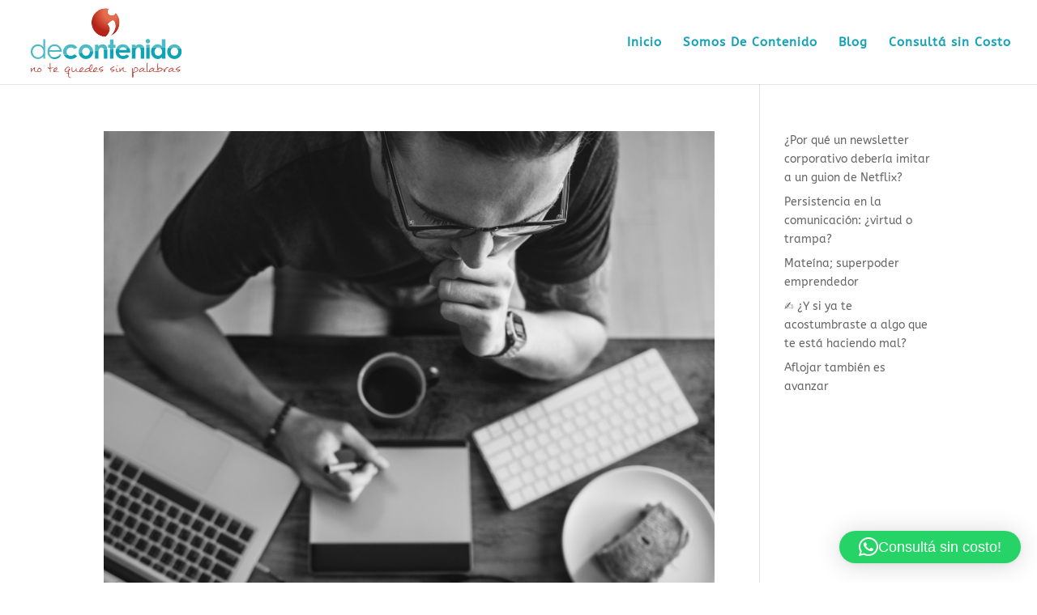

--- FILE ---
content_type: image/svg+xml
request_url: https://decontenido.com.ar/wp-content/uploads/2022/10/de-contenido-logp-01.svg
body_size: 9113
content:
<?xml version="1.0" encoding="UTF-8"?> <svg xmlns="http://www.w3.org/2000/svg" xmlns:xlink="http://www.w3.org/1999/xlink" version="1.1" id="Layer_1" x="0px" y="0px" viewBox="0 0 372.527 180.22" xml:space="preserve"> <g> <g> <path fill="#B32317" d="M26.451,158.88c-1.306,0.481-2.955,0.895-4.397,1.1c-1.237,0-2.474,0-3.642-0.411 c-2.131-0.688-2.955-2.887-2.887-5.155c0-1.029,0.205-2.062,0.55-3.092c-1.237,0.961-2.269,2.062-3.024,3.024 c-0.893,1.237-1.924,2.679-2.748,3.917c-0.138,0.206-0.963,1.307-0.963,1.307c-0.412,0.617-1.306,0.343-1.306-0.413 c0-1.307,0.069-2.681,0-3.918c0-1.029-0.136-2.679-0.343-3.709c-0.207-1.031,1.236-1.307,1.443-0.414 c0.205,1.168,0.344,3.025,0.412,4.123v1.649c0.756-1.098,1.648-2.268,2.611-3.365c0.618-0.826,1.306-1.649,2.886-2.888 c0.687-0.55,1.306-1.03,1.855-1.236c0.894-0.414,1.513,0.273,1.03,1.1c0,0-0.344,0.824-0.617,1.854 c-0.413,1.581-0.619,3.643,0.205,4.949c0.895,1.372,2.68,1.649,4.398,1.649C23.496,159.087,25.145,158.88,26.451,158.88z"></path> <path fill="#B32317" d="M31.813,158.535c-1.306,1.171-3.161,1.856-4.948,1.65c-1.03-0.069-1.924-0.411-2.543-1.235 c-0.756-0.688-0.962-1.72-0.824-2.75c0.206-1.787,1.306-3.505,2.475-4.672c0.48-0.482,0.892-0.826,1.306-1.101 c0.55-0.344,1.03,0,1.168,0.482c0.481-0.276,1.03-0.208,1.511,0c0.826,0.342,1.65,0.962,2.199,1.648 c0.619,0.757,1.1,1.649,1.1,2.611C33.463,156.475,32.775,157.643,31.813,158.535z M31.813,155.237 c-0.069-0.618-0.413-1.237-0.825-1.716c-0.274-0.552-0.894-1.033-1.443-1.239c-0.206-0.137-0.412-0.137-0.48-0.137 c0,0.137-0.412,0.756-1.031,0.413c-0.205-0.207-0.344-0.276-0.412-0.619c-0.55,0.549-1.03,1.169-1.58,1.786 c-0.412,0.688-0.894,1.718-1.031,2.682c-0.068,0.616,0,1.099,0.412,1.718c0.344,0.548,0.963,0.825,1.581,0.962 c1.1,0.068,2.749-0.414,3.917-1.444C31.538,157.024,31.951,156.064,31.813,155.237z"></path> <path fill="#B32317" d="M62.944,149.26c-2.062,1.168-5.222,2.269-8.247,2.68c0.206,5.703,0.413,6.392,0.413,7.216 c-0.069,0.551-0.207,1.03-0.618,1.169c-0.413,0.067-0.826-0.139-0.895-0.55c-0.137-0.206-0.137-0.482,0.068-0.688 c0,0-0.273-4.742-0.412-7.011c-0.893,0.069-1.854,0.069-2.68-0.137c-0.824-0.205-1.648-0.411-2.131-1.029 c-0.411-0.276-0.617-0.826-0.755-1.239c0-0.411,0.344-0.824,0.755-0.824c0.619-0.067,0.619,0.551,0.825,0.757 c0.275,0.48,1.03,0.688,1.513,0.824c0.824,0.206,1.648,0.206,2.404,0.206c0-2.681-0.206-8.797,0.207-11.339 c0.068-1.03,1.511-0.824,1.442,0c0,0.688-0.411,2.268-0.138,11.202C57.308,150.291,58.615,150.084,62.944,149.26z"></path> <path fill="#B32317" d="M77.514,158.742c-1.58,0.345-3.23,0.757-4.879,0.964c-1.65,0.273-3.367,0.618-5.018,0.686 c-1.58,0.139-4.123,0.207-5.359-0.686c-0.551-0.414-0.757-1.033-0.757-1.65c0-0.962,0.345-1.992,0.62-2.818 c0.549-1.237,1.236-2.336,2.198-3.365c1.031-1.17,2.749-2.269,4.192-2.406c1.168-0.068,1.992,0.55,2.199,1.581 c0.273,1.235-0.413,2.953-1.169,3.986c-1.1,1.441-2.474,2.679-4.123,3.435c-0.412,0.205-0.825,0.412-1.306,0.619 c1.031,0.205,2.474,0.205,3.504,0.205c1.65,0,3.299-0.137,4.948-0.205C74.215,158.95,75.864,158.88,77.514,158.742z M63.082,158.468c0.618-0.343,1.307-0.619,1.855-0.962c1.443-0.688,2.543-1.856,3.368-3.161c0.549-0.756,1.167-2.199,0.962-3.024 c0-0.207-0.207-0.411-0.619-0.274c-0.618,0.067-1.992,0.618-3.229,1.923c-0.687,0.825-1.442,1.994-1.855,2.887 C63.288,156.613,62.945,157.712,63.082,158.468z"></path> <path fill="#B32317" d="M100.462,164.776c-0.567-0.244-1.77-0.504-2.411-0.504c-0.159,0,0.354,5.534,0.973,6.841 c0.344,0.618,0.756,1.235,1.375,1.648c1.03,0.757,2.336,0.62,3.367,0c0,0,0.326,0.409-0.551,1.053 c-0.877,0.641-2.336,0.802-3.572-0.023c-0.688-0.479-1.319-1.299-1.719-2.13c-1.194-2.494-1.359-6.292-1.289-7.53 c-0.482-0.068-2.09-0.165-2.9-0.032c-0.279,0.047-0.434,0.082-0.965,0.348c-0.525,0.264-0.853,0.091-0.547-0.485 c0.172-0.321,0.491-0.484,0.965-0.692c0.715-0.312,1.532-0.312,3.588-0.276c0.025-0.264,0.324-3.425,0.53-4.458 c-1.168,0.552-2.705,1.091-3.643,1.376c-0.938,0.284-1.718,0.274-2.68,0.205c-1.1-0.137-2.062-0.617-2.474-1.785 c-0.412-0.894-0.275-1.924,0.137-2.888c0.412-1.443,1.443-2.748,2.475-3.778c0.687-0.826,1.443-1.581,2.336-2.268 c0.618-0.551,1.443-1.031,2.404-1.238c0.895-0.343,1.857-0.343,2.75,0.069c0.824,0.345,1.374,0.824,2.061,1.58 c0.413,0.413-0.068,1.03-0.48,0.689c-0.961-0.481-1.236-0.894-1.992-1.237c-0.688-0.207-1.307-0.069-1.925,0.138 c-0.755,0.206-1.442,0.687-1.993,1.1c-0.824,0.617-1.511,1.375-2.129,2.061c-0.824,0.963-1.787,2.198-2.199,3.436 c-0.206,0.619-0.275,1.307-0.206,1.854c0.206,0.687,0.755,0.894,1.374,1.102c0.687,0.137,1.649-0.07,2.268-0.277 c0.687-0.138,2.68-0.755,4.191-1.649c0.207-0.96,0.551-1.99,0.825-2.884c0.206-0.551,0.55-1.17,1.03-1.444 c0.344-0.344,0.756-0.344,1.168-0.207c0.413,0.207,0.619,0.482,0.825,0.895c0.275,0.961-0.206,2.06-0.962,2.884 c-0.413,0.551-1.287,0.645-1.443,1.238c-0.688,2.624-0.885,5.671-0.885,5.671c0.902,0.208,1.603,0.312,2.279,0.694 C101.974,164.748,101.334,165.152,100.462,164.776z M99.573,155.443c0.274-0.41,0.618-0.824,0.48-1.304 C99.848,154.551,99.642,155.033,99.573,155.443z"></path> <path fill="#B32317" d="M126.993,158.742c-1.855,0.757-4.26,1.237-6.184,1.237c-1.58,0-3.095-0.411-4.261-1.307 c-0.48-0.617-1.032-1.372-1.238-2.198c-0.273,0.344-0.685,0.756-1.03,1.031c-1.442,1.236-3.505,2.68-5.36,2.818 c-1.031,0-1.855-0.345-2.474-0.963c-1.03-1.03-1.099-2.338-1.237-3.779c0-1.649,0.207-4.261,0.344-5.773 c0.068-1.029,1.512-0.825,1.443,0.068c-0.137,2.405-0.344,4.056-0.344,5.566c0.137,1.238,0.207,2.269,0.825,2.818 c0.411,0.411,0.824,0.618,1.374,0.618c1.512,0,3.367-1.237,4.603-2.267c0.619-0.55,1.238-1.239,1.787-1.856 c0-0.962,0.206-1.855,0.48-2.611c0.207-0.688,0.963-0.688,1.375-0.206c0.412,0.756,0.068,1.786-0.412,2.611 c-0.137,0.823,0,1.717,0.412,2.473c0.688,1.308,2.268,1.856,3.78,2.063C122.871,159.292,125.001,159.087,126.993,158.742z"></path> <path fill="#B32317" d="M139.846,158.742c-1.581,0.345-3.231,0.757-4.88,0.964c-1.65,0.273-3.367,0.618-5.018,0.686 c-1.58,0.139-4.123,0.207-5.359-0.686c-0.549-0.414-0.756-1.033-0.756-1.65c0-0.962,0.344-1.992,0.619-2.818 c0.549-1.237,1.236-2.336,2.198-3.365c1.031-1.17,2.749-2.269,4.192-2.406c1.168-0.068,1.992,0.55,2.199,1.581 c0.273,1.235-0.414,2.953-1.168,3.986c-1.101,1.441-2.475,2.679-4.124,3.435c-0.412,0.205-0.823,0.412-1.306,0.619 c1.031,0.205,2.474,0.205,3.504,0.205c1.65,0,3.299-0.137,4.948-0.205C136.546,158.95,138.195,158.88,139.846,158.742z M125.413,158.468c0.618-0.343,1.307-0.619,1.856-0.962c1.443-0.688,2.543-1.856,3.367-3.161c0.551-0.756,1.168-2.199,0.963-3.024 c0-0.207-0.207-0.411-0.619-0.274c-0.618,0.067-1.993,0.618-3.229,1.923c-0.687,0.825-1.443,1.994-1.855,2.887 C125.62,156.613,125.276,157.712,125.413,158.468z"></path> <path fill="#B32317" d="M159.638,158.742c-1.994,0.619-4.536,1.237-6.529,1.374c-1.236,0.069-2.542,0.069-3.574-0.548 c-0.755-0.618-1.237-1.307-1.581-2.131c-0.686,0.411-1.51,0.824-2.473,1.098c-2.543,1.033-5.36,1.581-6.46,1.581 c-1.444,0.069-2.817-0.41-2.68-1.854c0-1.854,2.268-4.122,3.712-5.292c1.236-0.824,2.68-1.718,3.984-2.131 c0.962-0.342,1.855-0.342,2.681,0.071c0.824,0.411,0.343,1.785-0.619,1.372c-0.411-0.343-1.1-0.206-1.512,0 c-1.375,0.276-2.612,1.101-3.642,1.857c-1.03,0.824-3.3,2.884-3.3,4.122c0,0.48,0.826,0.48,1.375,0.48 c1.032,0,3.712-0.411,6.048-1.305c0.824-0.414,1.786-0.824,2.611-1.237c-0.344-1.443-0.412-3.023-0.206-4.466 c0.274-2.063,1.03-4.331,2.267-6.391c0.483-1.03,1.307-2.131,2.338-2.683c0.962-0.479,1.786-0.273,2.404,0.346 c0.894,0.893,1.1,2.748,0.894,4.123c-0.206,2.268-1.237,4.398-2.68,6.254c-0.824,1.167-2.062,2.266-3.367,3.091 c0.205,0.756,0.411,1.443,1.03,1.857c0.688,0.549,1.855,0.619,2.749,0.619C154.964,159.087,157.438,158.88,159.638,158.742z M149.123,155.237c1.03-0.824,1.924-1.716,2.749-2.679c1.374-1.72,2.198-3.779,2.267-5.566c0.138-1.032-0.068-2.474-0.618-2.955 c-0.274-0.206-0.412-0.345-0.824-0.138c-0.618,0.343-1.307,1.444-1.719,2.197c-0.962,1.72-1.648,3.78-1.992,5.775 C148.917,153.108,148.917,154.14,149.123,155.237z"></path> <path fill="#B32317" d="M172.832,158.742c-1.581,0.345-3.231,0.757-4.88,0.964c-1.648,0.273-3.367,0.618-5.017,0.686 c-1.58,0.139-4.124,0.207-5.36-0.686c-0.549-0.414-0.756-1.033-0.756-1.65c0-0.962,0.344-1.992,0.619-2.818 c0.55-1.237,1.236-2.336,2.2-3.365c1.029-1.17,2.747-2.269,4.19-2.406c1.168-0.068,1.993,0.55,2.2,1.581 c0.274,1.235-0.414,2.953-1.169,3.986c-1.1,1.441-2.475,2.679-4.124,3.435c-0.412,0.205-0.824,0.412-1.305,0.619 c1.03,0.205,2.474,0.205,3.504,0.205c1.65,0,3.3-0.137,4.948-0.205C169.532,158.95,171.181,158.88,172.832,158.742z M158.4,158.468c0.617-0.343,1.307-0.619,1.855-0.962c1.443-0.688,2.542-1.856,3.367-3.161c0.55-0.756,1.168-2.199,0.962-3.024 c0-0.207-0.206-0.411-0.618-0.274c-0.619,0.067-1.993,0.618-3.23,1.923c-0.686,0.825-1.443,1.994-1.855,2.887 C158.606,156.613,158.264,157.712,158.4,158.468z"></path> <path fill="#B32317" d="M171.457,154c0.551,0.551,3.23,0.551,4.329,0.551c1.856,0.068,3.094,0.068,3.919,0.275 c0.549,0.207,0.961,0.548,0.961,1.168c0,0.48-0.412,1.029-0.823,1.443c-0.825,0.824-2.2,1.718-3.23,2.269 c-0.482,0.41-1.649,0.893-2.268,1.098c-0.688,0.137-1.101-0.273-1.101-0.688c0-0.548,0.482-1.029,0.894-1.236 c0.344-0.138,0.757,0,0.757,0.412c0.412-0.205,0.687-0.412,1.098-0.619c0.826-0.617,2.405-1.649,3.025-2.473 c-0.62-0.137-1.856-0.137-3.3-0.137c-1.787,0-2.885,0-3.916-0.274c-0.756-0.14-1.374-0.552-1.649-1.17 c-0.345-0.687,0-1.442,0.481-2.061c0.618-0.686,1.442-1.307,2.268-1.925c1.58-0.963,3.504-2.06,5.085-2.817 c0.688-0.274,1.719-0.619,2.336-0.413c0.412,0.139,0.619,0.619,0.412,0.963c-0.206,0.413-0.274,0.068-2.13,0.824 c-1.58,0.687-3.504,1.856-4.741,2.749C173.313,152.282,171.595,153.384,171.457,154z"></path> <path fill="#B32317" d="M198.467,154c0.548,0.551,3.229,0.551,4.327,0.551c1.857,0.068,3.093,0.068,3.917,0.275 c0.551,0.207,0.964,0.548,0.964,1.168c0,0.48-0.413,1.029-0.825,1.443c-0.825,0.824-2.198,1.718-3.23,2.269 c-0.48,0.41-1.65,0.893-2.268,1.098c-0.686,0.137-1.1-0.273-1.1-0.688c0-0.548,0.482-1.029,0.893-1.236 c0.345-0.138,0.755,0,0.755,0.412c0.413-0.205,0.689-0.412,1.101-0.619c0.825-0.617,2.405-1.649,3.023-2.473 c-0.618-0.137-1.855-0.137-3.299-0.137c-1.786,0-2.885,0-3.918-0.274c-0.754-0.14-1.372-0.552-1.649-1.17 c-0.342-0.687,0-1.442,0.482-2.061c0.619-0.686,1.444-1.307,2.269-1.925c1.581-0.963,3.504-2.06,5.084-2.817 c0.688-0.274,1.718-0.619,2.337-0.413c0.412,0.139,0.619,0.619,0.412,0.963c-0.207,0.413-0.275,0.068-2.129,0.824 c-1.582,0.687-3.507,1.856-4.742,2.749C200.32,152.282,198.603,153.384,198.467,154z"></path> <path fill="#B32317" d="M218.67,159.087c-0.618,0.412-1.513,0.688-2.061,0.893c-0.688,0.206-2.132,0.757-3.3,0.412 c-0.824-0.206-1.101-0.893-1.442-1.719c-0.276-1.235-0.276-4.26-0.276-5.978c0-1.03,1.512-1.167,1.512-0.207 c-0.068,1.72-0.068,4.605,0.207,5.773c0.207,0.411,0.344,0.688,0.758,0.894c0.41,0.413,1.717,0.206,2.473,0.137 C217.227,159.155,218.052,159.087,218.67,159.087z M213.653,144.861c0.068-0.413,0.619-0.619,1.03-0.548 c0.413,0.135,0.687,0.548,0.618,0.96c0,0.07-0.205,0.412-0.205,0.412c-0.138,0.482,0.413,0.482,0.068,0.894 c-0.206,0.344-0.481,0.413-0.824,0.207c-0.273-0.207-0.481-0.481-0.688-0.826C213.516,145.344,213.653,144.929,213.653,144.861z"></path> <path fill="#B32317" d="M238.118,158.88c-1.307,0.481-2.955,0.895-4.398,1.1c-1.237,0-2.477,0-3.643-0.411 c-2.132-0.688-2.955-2.887-2.887-5.155c0-1.029,0.206-2.062,0.55-3.092c-1.238,0.961-2.269,2.062-3.023,3.024 c-0.895,1.237-1.924,2.679-2.748,3.917c-0.139,0.206-0.964,1.307-0.964,1.307c-0.412,0.617-1.305,0.343-1.305-0.413 c0-1.307,0.068-2.681,0-3.918c0-1.029-0.138-2.679-0.345-3.709c-0.206-1.031,1.237-1.307,1.443-0.414 c0.206,1.168,0.345,3.025,0.413,4.123v1.649c0.757-1.098,1.649-2.268,2.61-3.365c0.62-0.826,1.308-1.649,2.887-2.888 c0.687-0.55,1.305-1.03,1.855-1.236c0.894-0.414,1.513,0.273,1.03,1.1c0,0-0.342,0.824-0.617,1.854 c-0.413,1.581-0.619,3.643,0.207,4.949c0.893,1.372,2.679,1.649,4.396,1.649C235.163,159.087,236.811,158.88,238.118,158.88z"></path> <path fill="#B32317" d="M264.096,155.649c-0.273,1.444-1.306,2.406-2.541,3.093c-0.757,0.55-1.649,1.032-2.819,1.582 c-1.648,0.616-3.367,1.1-5.223,1.648c-0.136,1.235-0.205,2.475-0.411,3.779c-0.344,4.262-0.344,3.436-0.412,4.878 c-0.137,0.62-0.137,1.308-0.344,1.856c-0.276,0.826-0.619,1.169-1.032,1.306c0,0-0.893,0.207-1.03-0.893 c-0.068-0.412-0.068-1.373-0.205-1.855c-0.07-1.648-0.207-3.298-0.277-4.879c-0.137-3.161-0.205-6.391-0.41-9.691 c0-1.1,0-3.71,0.068-4.74c0.137-0.688,0.549-0.824,0.549-0.824c0.619-0.276,1.306,0.411,0.895,1.029v4.468 c0,1.441,0.138,2.748,0.206,5.017c0.412-0.068,0.961-0.207,1.375-0.275c0.206-1.649,0.479-3.437,0.894-5.154 c0.342-1.649,0.824-3.436,1.58-4.742c0.479-0.824,1.099-1.648,1.924-2.062c0.961-0.411,1.994-0.411,2.888,0 c1.648,0.618,3.092,2.062,3.845,3.574C264.096,153.726,264.302,154.619,264.096,155.649z M252.346,162.179 c-0.414,0.069-0.825,0.206-1.237,0.206c0.137,0.893,0.137,2.542,0.205,3.713c0,1.03,0.139,2.542,0.207,3.571 c0.139-0.893,0.343-3.093,0.411-4.123C252.276,163.208,252.276,163.071,252.346,162.179z M262.242,153.522 c-0.619-1.239-1.718-2.475-2.956-3.024c-0.551-0.206-1.236-0.275-1.855,0c-0.619,0.205-1.033,0.755-1.444,1.237 c-0.756,1.235-1.169,3.092-1.582,4.466c-0.272,1.442-0.479,3.092-0.686,4.604c1.513-0.479,2.956-0.893,4.537-1.648 c1.304-0.482,2.129-1.03,2.542-1.307c0.757-0.618,1.649-1.581,1.854-2.475C262.79,154.757,262.584,154.14,262.242,153.522z"></path> <path fill="#B32317" d="M286.981,158.742c-1.992,0.55-4.329,1.169-6.391,1.237c-1.649,0.137-3.505,0-4.466-1.307 c-0.413-0.548-0.688-1.235-0.688-1.991c-0.756,0.619-1.65,1.236-2.613,1.786c-1.031,0.619-2.129,1.101-3.367,1.443 c-1.029,0.205-2.06,0.205-2.679-0.55c-0.757-0.688-0.62-1.924-0.343-2.887c0.753-1.511,2.474-3.091,3.847-4.123 c1.237-1.03,3.298-2.336,4.81-2.268c0.965,0.207,1.444,0.963,1.376,1.788c-0.137,0.616-0.411,1.029-0.619,1.098 c-0.548,0.552-1.235-0.205-0.825-0.688c0-0.137,0.068-0.41,0.068-0.548c0-0.276-0.892,0-1.099,0 c-0.96,0.411-1.994,1.167-2.818,1.787c-1.098,0.892-2.747,2.268-3.366,3.502c-0.206,0.688-0.137,1.238,0,1.444 c0.206,0.274,1.032,0.205,1.306,0.205c1.168-0.342,2.2-0.755,3.23-1.235c1.03-0.619,2.542-1.648,3.367-2.611 c0.205-0.618,0.55-1.101,0.824-1.511c0.413-0.62,0.824-1.033,1.238-1.376c0.41-0.274,0.961-0.205,1.167,0.137 c0.273,0.206,0.273,0.619,0.068,0.894c-0.411,0.825-0.894,1.443-1.649,2.063c-0.619,1.234-0.479,2.404-0.206,2.815 c0.62,1.031,2.269,1.238,3.436,1.238C282.447,159.155,285.127,158.95,286.981,158.742z"></path> <path fill="#B32317" d="M293.166,158.88c-1.443,0.619-3.435,1.444-4.946,1.512c-0.824,0.139-1.649,0.139-2.405-0.275 c-0.411-0.342-0.687-0.755-1.031-1.854c-0.413-2.268-0.413-6.597-0.276-8.864c0-2.68,0.276-7.835,0.688-10.445 c0.208-0.894,1.58-0.618,1.58,0.343c-0.548,2.268-0.756,7.902-0.756,10.309c-0.068,2.062-0.205,6.391,0.208,8.452 c0.205,0.824,0.205,0.895,1.168,1.1c0.824,0.137,1.854,0.137,2.336,0C291.106,159.087,292.342,158.95,293.166,158.88z"></path> <path fill="#B32317" d="M310.896,158.742c-1.991,0.55-4.328,1.169-6.392,1.237c-1.649,0.137-3.504,0-4.466-1.307 c-0.413-0.548-0.687-1.235-0.687-1.991c-0.757,0.619-1.65,1.236-2.611,1.786c-1.031,0.619-2.131,1.101-3.366,1.443 c-1.033,0.205-2.062,0.205-2.683-0.55c-0.755-0.688-0.618-1.924-0.342-2.887c0.756-1.511,2.474-3.091,3.849-4.123 c1.234-1.03,3.299-2.336,4.811-2.268c0.961,0.207,1.441,0.963,1.373,1.788c-0.138,0.616-0.412,1.029-0.617,1.098 c-0.55,0.552-1.238-0.205-0.827-0.688c0-0.137,0.071-0.41,0.071-0.548c0-0.276-0.896,0-1.101,0 c-0.963,0.411-1.993,1.167-2.816,1.787c-1.102,0.892-2.751,2.268-3.37,3.502c-0.205,0.688-0.137,1.238,0,1.444 c0.209,0.274,1.033,0.205,1.307,0.205c1.17-0.342,2.199-0.755,3.23-1.235c1.029-0.619,2.542-1.648,3.366-2.611 c0.208-0.618,0.551-1.101,0.825-1.511c0.413-0.62,0.823-1.033,1.237-1.376c0.411-0.274,0.962-0.205,1.167,0.137 c0.277,0.206,0.277,0.619,0.068,0.894c-0.41,0.825-0.893,1.443-1.649,2.063c-0.615,1.234-0.478,2.404-0.205,2.815 c0.619,1.031,2.269,1.238,3.436,1.238C306.361,159.155,309.041,158.95,310.896,158.742z"></path> <path fill="#B32317" d="M322.237,155.033c-0.757,1.234-2.2,2.268-3.436,2.885c-1.923,1.032-4.123,1.788-6.187,2.061 c-1.511,0.206-3.503,0.412-4.81,0c-0.619-0.205-1.167-0.48-1.444-1.1c-0.41-0.618,0.482-1.374,0.894-0.618 c0.209,0.206,0.757,0.273,0.965,0.411c1.235,0.277,2.953,0.069,4.327-0.138c1.855-0.273,3.919-0.893,5.636-1.922 c0.962-0.55,2.199-1.376,2.679-2.2c0.209-0.413,0.209-0.48,0.141-0.688c-0.346-0.549-0.965-0.961-1.376-1.237 c-1.443-0.754-2.474-0.96-3.917-0.823c-0.893,0.069-1.718,0.274-2.474,0.893c-0.414,0.411-0.62,1.03-0.688,1.649 c-0.137,0.549-0.205,1.786-0.41,2.405c-0.14,0.273-0.345,0.617-0.619,0.688c-0.756,0.205-1.029-0.207-1.238-0.893 c-0.137-0.618-0.137-1.788-0.137-2.407c-0.274-4.534-0.206-9.139,0.346-13.812c0.068-0.893,1.648-0.686,1.44,0.206 c-0.411,3.643-0.411,7.422-0.343,11.957c0.206-0.275,0.411-0.617,0.756-0.823c0.825-0.895,2.129-1.307,3.367-1.444 c1.786-0.068,3.093,0.138,4.741,1.03c0.62,0.551,1.443,1.031,1.855,1.787C322.719,153.589,322.65,154.345,322.237,155.033z"></path> <path fill="#B32317" d="M336.668,150.084c-0.824-0.068-1.785-0.068-2.611,0.138c-1.306,0.275-2.131,1.1-2.955,2.267 c-0.825,1.033-1.372,2.338-1.786,3.575c-0.273,1.167-0.48,2.062-0.688,2.816c-0.205,0.481-0.549,1.031-1.03,1.306 c-0.411,0.206-1.029,0.206-1.375-0.069c-0.411-0.342-0.689-1.374-1.03-2.886c-0.205-1.581-0.41-3.298-0.482-4.329 c-0.137-1.029,1.306-1.167,1.443-0.137c0.068,0.961,0.276,2.817,0.482,4.259c0.137,0.414,0.343,1.102,0.411,1.649 c0.139-0.342,0.55-1.649,0.963-3.023c0.412-1.441,1.031-2.885,1.855-3.984c1.03-1.443,2.27-2.405,3.918-2.682 c1.031-0.204,2.061-0.137,3.093,0.207C337.355,149.398,337.15,150.084,336.668,150.084z"></path> <path fill="#B32317" d="M357.079,158.742c-1.991,0.55-4.328,1.169-6.391,1.237c-1.65,0.137-3.504,0-4.466-1.307 c-0.413-0.548-0.688-1.235-0.688-1.991c-0.756,0.619-1.65,1.236-2.613,1.786c-1.03,0.619-2.129,1.101-3.366,1.443 c-1.031,0.205-2.061,0.205-2.68-0.55c-0.757-0.688-0.619-1.924-0.343-2.887c0.754-1.511,2.474-3.091,3.847-4.123 c1.238-1.03,3.298-2.336,4.811-2.268c0.964,0.207,1.442,0.963,1.374,1.788c-0.137,0.616-0.41,1.029-0.618,1.098 c-0.548,0.552-1.235-0.205-0.825-0.688c0-0.137,0.069-0.41,0.069-0.548c0-0.276-0.893,0-1.099,0 c-0.962,0.411-1.994,1.167-2.819,1.787c-1.098,0.892-2.748,2.268-3.366,3.502c-0.206,0.688-0.137,1.238,0,1.444 c0.205,0.274,1.032,0.205,1.307,0.205c1.167-0.342,2.199-0.755,3.229-1.235c1.03-0.619,2.542-1.648,3.367-2.611 c0.205-0.618,0.55-1.101,0.823-1.511c0.414-0.62,0.825-1.033,1.239-1.376c0.411-0.274,0.961-0.205,1.166,0.137 c0.274,0.206,0.274,0.619,0.068,0.894c-0.41,0.825-0.892,1.443-1.648,2.063c-0.619,1.234-0.48,2.404-0.205,2.815 c0.619,1.031,2.268,1.238,3.436,1.238C352.546,159.155,355.224,158.95,357.079,158.742z"></path> <path fill="#B32317" d="M355.502,154c0.547,0.551,3.228,0.551,4.327,0.551c1.854,0.068,3.093,0.068,3.917,0.275 c0.551,0.207,0.961,0.548,0.961,1.168c0,0.48-0.41,1.029-0.823,1.443c-0.824,0.824-2.2,1.718-3.23,2.269 c-0.482,0.41-1.648,0.893-2.268,1.098c-0.688,0.137-1.099-0.273-1.099-0.688c0-0.548,0.48-1.029,0.894-1.236 c0.342-0.138,0.756,0,0.756,0.412c0.411-0.205,0.688-0.412,1.098-0.619c0.825-0.617,2.405-1.649,3.025-2.473 c-0.62-0.137-1.855-0.137-3.299-0.137c-1.786,0-2.887,0-3.917-0.274c-0.756-0.14-1.375-0.552-1.65-1.17 c-0.345-0.687,0-1.442,0.482-2.061c0.617-0.686,1.441-1.307,2.267-1.925c1.58-0.963,3.506-2.06,5.086-2.817 c0.689-0.274,1.718-0.619,2.338-0.413c0.409,0.139,0.616,0.619,0.409,0.963c-0.205,0.413-0.272,0.068-2.13,0.824 c-1.578,0.687-3.504,1.856-4.739,2.749C357.355,152.282,355.639,153.384,355.502,154z"></path> </g> <defs> <filter id="Adobe_OpacityMaskFilter" filterUnits="userSpaceOnUse" x="7.64" y="82.243" width="360.463" height="47.455"> <feColorMatrix type="matrix" values="-1 0 0 0 1 0 -1 0 0 1 0 0 -1 0 1 0 0 0 1 0" color-interpolation-filters="sRGB" result="source"></feColorMatrix> <feFlood style="flood-color:white;flood-opacity:1" result="back"></feFlood> <feBlend in="source" in2="back" mode="normal"></feBlend> </filter> </defs> <mask maskUnits="userSpaceOnUse" x="7.64" y="82.243" width="360.463" height="47.455" id="SVGID_1_"> <g filter="url(#Adobe_OpacityMaskFilter)"> <path opacity="0.49" fill="#FFFFFF" d="M-47.535,148.157c0,0,231.341-62.91,430.581-41.815 c-38.941-63.044-81.105-62.32-181.34-53.856C101.467,60.951-47.527,81.866-47.535,148.157z"></path> <path opacity="0.81" fill="none" stroke="#FFFFFF" stroke-width="1.1221" stroke-miterlimit="10" d="M-47.535,148.157 c0,0,231.341-62.91,430.581-41.815c-38.941-63.044-81.105-62.32-181.34-53.856C101.467,60.951-47.527,81.866-47.535,148.157z"></path> </g> </mask> <g mask="url(#SVGID_1_)"> <path fill="#0FA4B4" d="M42.018,83.092v45.757h-4.187v-5.674c-1.78,2.164-3.778,3.793-5.993,4.885 c-2.215,1.093-4.638,1.639-7.267,1.639c-4.673,0-8.663-1.694-11.97-5.082c-3.307-3.389-4.961-7.51-4.961-12.365 c0-4.753,1.669-8.819,5.007-12.197c3.337-3.378,7.353-5.067,12.046-5.067c2.71,0,5.163,0.577,7.358,1.729 c2.195,1.153,4.122,2.883,5.78,5.188V83.092H42.018z M25.041,99.083c-2.364,0-4.546,0.581-6.546,1.742 c-2,1.162-3.592,2.794-4.773,4.896c-1.182,2.102-1.773,4.323-1.773,6.667c0,2.324,0.596,4.547,1.788,6.668 s2.793,3.773,4.804,4.955c2.01,1.183,4.167,1.773,6.471,1.773c2.324,0,4.526-0.586,6.607-1.758 c2.081-1.172,3.682-2.758,4.803-4.759c1.122-2,1.682-4.253,1.682-6.759c0-3.818-1.258-7.011-3.773-9.577 C31.815,100.366,28.719,99.083,25.041,99.083z"></path> <path fill="#0FA4B4" d="M76.944,117.895l3.581,1.881c-1.174,2.306-2.531,4.167-4.07,5.583c-1.539,1.416-3.27,2.493-5.193,3.231 c-1.924,0.738-4.101,1.107-6.53,1.107c-5.386,0-9.597-1.765-12.634-5.295c-3.037-3.529-4.555-7.52-4.555-11.97 c0-4.188,1.285-7.92,3.856-11.196c3.26-4.167,7.623-6.251,13.089-6.251c5.629,0,10.123,2.135,13.484,6.402 c2.389,3.015,3.604,6.777,3.645,11.287H51.912c0.081,3.835,1.306,6.979,3.676,9.431c2.37,2.451,5.296,3.678,8.78,3.678 c1.681,0,3.316-0.292,4.906-0.877c1.59-0.584,2.941-1.36,4.056-2.327S75.648,120.051,76.944,117.895z M76.944,109.005 c-0.567-2.266-1.392-4.076-2.476-5.432c-1.083-1.354-2.517-2.447-4.299-3.276c-1.782-0.83-3.656-1.244-5.62-1.244 c-3.241,0-6.026,1.042-8.354,3.125c-1.702,1.517-2.988,3.793-3.858,6.827H76.944z"></path> <path fill="#0FA4B4" d="M118.82,102.512l-6.896,3.793c-1.296-1.355-2.577-2.296-3.843-2.822c-1.266-0.525-2.75-0.789-4.451-0.789 c-3.099,0-5.605,0.924-7.519,2.772c-1.914,1.848-2.871,4.216-2.871,7.104c0,2.808,0.921,5.101,2.765,6.877 c1.843,1.778,4.263,2.666,7.26,2.666c3.707,0,6.592-1.264,8.658-3.793l6.532,4.473c-3.54,4.604-8.537,6.906-14.989,6.906 c-5.806,0-10.352-1.719-13.639-5.158c-3.288-3.438-4.931-7.464-4.931-12.076c0-3.196,0.799-6.14,2.397-8.83 c1.598-2.689,3.828-4.804,6.69-6.341s6.063-2.307,9.604-2.307c3.277,0,6.22,0.652,8.83,1.957S117.161,100.104,118.82,102.512z"></path> <path fill="#0FA4B4" d="M139.304,94.986c3.113,0,6.043,0.779,8.783,2.337s4.881,3.671,6.418,6.341 c1.537,2.671,2.307,5.553,2.307,8.648c0,3.115-0.775,6.027-2.322,8.738s-3.656,4.829-6.326,6.356 c-2.67,1.527-5.613,2.291-8.83,2.291c-4.733,0-8.774-1.684-12.122-5.052c-3.348-3.368-5.021-7.459-5.021-12.273 c0-5.158,1.891-9.457,5.674-12.896C131.181,96.483,134.994,94.986,139.304,94.986z M139.439,102.784 c-2.573,0-4.716,0.896-6.428,2.686c-1.712,1.79-2.568,4.081-2.568,6.873c0,2.872,0.846,5.198,2.538,6.979 c1.691,1.78,3.834,2.67,6.428,2.67s4.752-0.899,6.475-2.7c1.721-1.801,2.582-4.116,2.582-6.948s-0.846-5.133-2.537-6.903 C144.237,103.67,142.073,102.784,139.439,102.784z"></path> <path fill="#0FA4B4" d="M161.092,95.836h8.283v3.384c1.878-1.584,3.58-2.686,5.105-3.305c1.524-0.619,3.085-0.929,4.681-0.929 c3.272,0,6.05,1.144,8.333,3.429c1.918,1.942,2.878,4.814,2.878,8.617v21.816h-8.192v-14.457c0-3.939-0.177-6.556-0.53-7.849 c-0.354-1.294-0.969-2.278-1.847-2.955c-0.878-0.678-1.962-1.016-3.254-1.016c-1.675,0-3.112,0.561-4.313,1.682 c-1.2,1.122-2.033,2.673-2.497,4.652c-0.242,1.031-0.363,3.264-0.363,6.698v13.244h-8.283V95.836z"></path> <path fill="#0FA4B4" d="M196.898,83.669h8.283v12.167h4.916v7.131h-4.916v25.882h-8.283v-25.882h-4.248v-7.131h4.248V83.669z"></path> <path fill="#0FA4B4" d="M245.115,114.739h-26.61c0.384,2.347,1.411,4.213,3.079,5.599c1.669,1.386,3.798,2.078,6.388,2.078 c3.095,0,5.755-1.082,7.979-3.247l6.979,3.277c-1.74,2.468-3.823,4.294-6.251,5.477c-2.428,1.184-5.31,1.775-8.647,1.775 c-5.179,0-9.396-1.633-12.652-4.9c-3.258-3.267-4.886-7.358-4.886-12.273c0-5.037,1.623-9.219,4.87-12.547 c3.247-3.327,7.317-4.991,12.213-4.991c5.198,0,9.426,1.664,12.683,4.991c3.257,3.328,4.886,7.723,4.886,13.184L245.115,114.739z M236.83,108.216c-0.547-1.841-1.626-3.338-3.236-4.49c-1.611-1.153-3.48-1.73-5.608-1.73c-2.31,0-4.336,0.648-6.078,1.942 c-1.094,0.81-2.107,2.235-3.039,4.278H236.83z"></path> <path fill="#0FA4B4" d="M249.334,95.836h8.283v3.384c1.878-1.584,3.58-2.686,5.105-3.305c1.524-0.619,3.085-0.929,4.681-0.929 c3.272,0,6.05,1.144,8.333,3.429c1.918,1.942,2.878,4.814,2.878,8.617v21.816h-8.192v-14.457c0-3.939-0.177-6.556-0.53-7.849 c-0.354-1.294-0.969-2.278-1.847-2.955c-0.878-0.678-1.962-1.016-3.254-1.016c-1.675,0-3.112,0.561-4.313,1.682 c-1.2,1.122-2.033,2.673-2.497,4.652c-0.242,1.031-0.363,3.264-0.363,6.698v13.244h-8.283V95.836z"></path> <path fill="#0FA4B4" d="M287.371,82.243c1.452,0,2.697,0.525,3.736,1.577s1.559,2.326,1.559,3.823 c0,1.477-0.515,2.736-1.544,3.777c-1.028,1.042-2.259,1.563-3.69,1.563c-1.473,0-2.729-0.531-3.768-1.594 c-1.038-1.062-1.558-2.352-1.558-3.868c0-1.457,0.514-2.7,1.543-3.732C284.678,82.759,285.918,82.243,287.371,82.243z M283.23,95.836h8.283v33.013h-8.283V95.836z"></path> <path fill="#0FA4B4" d="M320.917,83.092h8.284v45.757h-8.284v-3.489c-1.616,1.537-3.237,2.645-4.864,3.322 c-1.626,0.678-3.389,1.017-5.288,1.017c-4.263,0-7.951-1.653-11.062-4.961c-3.111-3.308-4.667-7.419-4.667-12.334 c0-5.098,1.506-9.274,4.516-12.531c3.011-3.257,6.668-4.886,10.972-4.886c1.979,0,3.838,0.375,5.576,1.123 c1.737,0.748,3.344,1.871,4.818,3.368V83.092z M312.21,102.633c-2.561,0-4.688,0.905-6.381,2.716 c-1.694,1.811-2.541,4.132-2.541,6.964c0,2.852,0.862,5.198,2.586,7.039s3.845,2.761,6.365,2.761c2.602,0,4.759-0.904,6.472-2.716 c1.714-1.81,2.57-4.182,2.57-7.115c0-2.872-0.856-5.198-2.57-6.979C316.998,103.523,314.83,102.633,312.21,102.633z"></path> <path fill="#0FA4B4" d="M350.595,94.986c3.114,0,6.043,0.779,8.784,2.337c2.74,1.558,4.88,3.671,6.417,6.341 c1.537,2.671,2.307,5.553,2.307,8.648c0,3.115-0.774,6.027-2.321,8.738c-1.548,2.711-3.656,4.829-6.327,6.356 c-2.67,1.527-5.613,2.291-8.829,2.291c-4.733,0-8.774-1.684-12.122-5.052c-3.348-3.368-5.021-7.459-5.021-12.273 c0-5.158,1.892-9.457,5.674-12.896C342.473,96.483,346.286,94.986,350.595,94.986z M350.732,102.784 c-2.574,0-4.717,0.896-6.429,2.686s-2.568,4.081-2.568,6.873c0,2.872,0.846,5.198,2.538,6.979c1.691,1.78,3.835,2.67,6.429,2.67 c2.593,0,4.751-0.899,6.474-2.7c1.722-1.801,2.583-4.116,2.583-6.948s-0.846-5.133-2.538-6.903 C355.529,103.67,353.366,102.784,350.732,102.784z"></path> </g> <g> <defs> <path id="SVGID_00000038405251292505014440000016306845075295428252_" d="M219.881,43.608c0,18.57-15.045,33.623-33.605,33.623 c-18.583,0-33.629-15.053-33.629-33.623c0-18.564,15.046-33.609,33.629-33.609C204.836,9.999,219.881,25.044,219.881,43.608z"></path> </defs> <clipPath id="SVGID_00000157986504958430844490000001266105037897391287_"> <use xlink:href="#SVGID_00000038405251292505014440000016306845075295428252_" overflow="visible"></use> </clipPath> <radialGradient id="SVGID_00000137099601305385738320000000378269120813506476_" cx="198.6045" cy="20.467" r="50.538" gradientUnits="userSpaceOnUse"> <stop offset="0.3313" style="stop-color:#E36D4C"></stop> <stop offset="0.9202" style="stop-color:#B32317"></stop> </radialGradient> <path clip-path="url(#SVGID_00000157986504958430844490000001266105037897391287_)" fill="url(#SVGID_00000137099601305385738320000000378269120813506476_)" d=" M210.373,20.192c-0.348,1.384-1.066,2.953-2.296,4.068c-1.852,1.807-4.556,2.451-7.26,2.451c-1.849,0-4.552-0.645-6.116-2.323 c-2.276-1.68-2.847-3.874-2.847-6.325c0-2.322,0.997-4.518,2.988-6.321c0.208-0.159,0.422-0.31,0.643-0.454 c-2.928-0.834-6.016-1.289-9.21-1.289c-18.583,0-33.629,15.045-33.629,33.609c0,18.57,15.046,33.623,33.629,33.623 c0.14,0,0.278-0.009,0.42-0.012c5.714-5.345,10.116-11.855,9.998-19.013c0-3.613-2.562-7.487-4.839-10.585 c0.428-1.549,8.254-7.616,10.103-8.26c0.713-0.258,3.132-0.389,3.698,0.129c1.14,0.903,4.271,5.031,4.271,11.875 c0.096,7.923-4.802,16.78-11.056,23.414c12.318-4.986,21.01-17.06,21.01-31.172C219.881,34.499,216.255,26.245,210.373,20.192z"></path> <g clip-path="url(#SVGID_00000157986504958430844490000001266105037897391287_)"> <image overflow="visible" opacity="0.75" width="94" height="81" transform="matrix(0.24 0 0 0.24 187.938 11.3841)"> </image> <g> <path fill="#FFFFFF" d="M191.855,18.064c0,2.451,0.57,4.646,2.847,6.325c1.564,1.679,4.267,2.323,6.116,2.323 c2.704,0,5.407-0.645,7.26-2.451c1.23-1.115,1.948-2.685,2.296-4.068c-4.043-4.16-9.15-7.273-14.888-8.904 c-0.221,0.144-0.434,0.295-0.643,0.454C192.852,13.546,191.855,15.741,191.855,18.064z"></path> </g> </g> <g clip-path="url(#SVGID_00000157986504958430844490000001266105037897391287_)"> <image overflow="visible" opacity="0.75" width="113" height="175" transform="matrix(0.24 0 0 0.24 182.898 39.2241)"> </image> <g> <path fill="#FFFFFF" d="M205.655,39.491c-0.566-0.517-2.985-0.387-3.698-0.129c-1.849,0.644-9.675,6.711-10.103,8.26 c2.276,3.098,4.839,6.972,4.839,10.585c0.118,7.157-4.284,13.668-9.998,19.013c4.302-0.051,8.408-0.913,12.176-2.439 c6.254-6.634,11.151-15.491,11.056-23.414C209.927,44.523,206.795,40.395,205.655,39.491z"></path> </g> </g> </g> </g> </svg> 